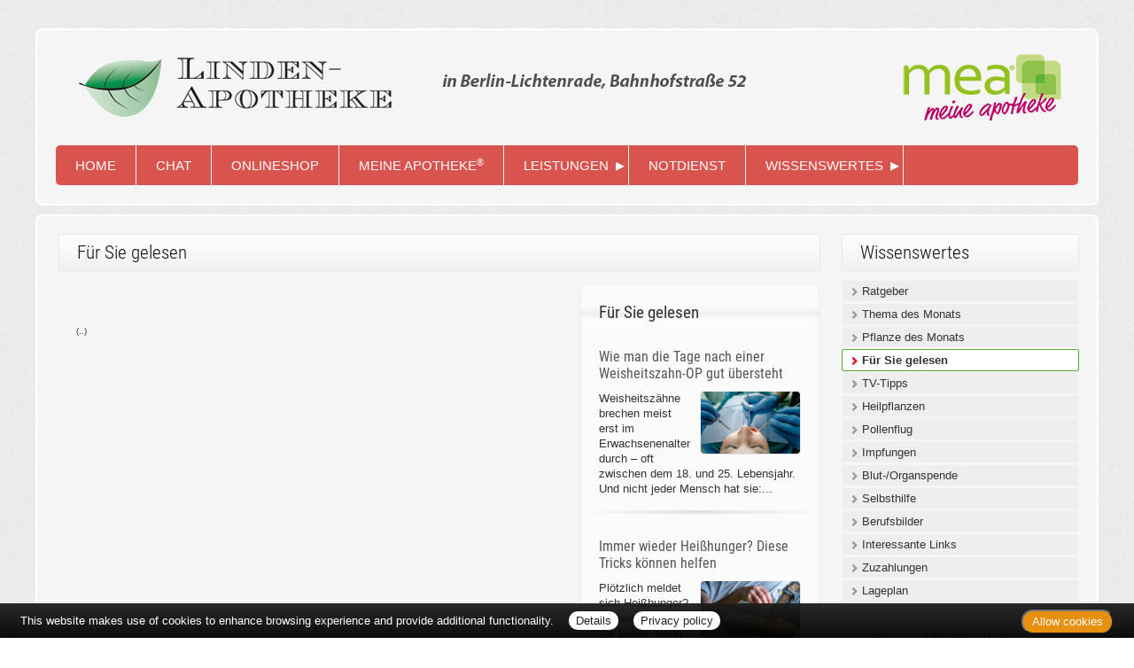

--- FILE ---
content_type: text/html; charset=UTF-8
request_url: https://www.linden-apotheke-lichtenrade.de/apotheke/gelesen/18701.htm
body_size: 4661
content:

<!DOCTYPE html>
<html lang="de">
<head>
<meta charset="UTF-8">
<meta name="viewport" content="width=device-width, initial-scale=1.0">
<title>Für Sie gelesen | Linden-Apotheke, Berlin-Lichtenrade</title><meta name="robots" content="index, follow" />
<meta name="description" content="Ihre Apotheke mit persönlicher Beratung, umfangreichem Service und hochwertigen Produkten für Gesundheit und Wohlbefinden. Wir freuen uns auf Ihren Besuch!" />
<meta name="author" content="meXXart GbR, Dessau" />
<meta name="page-topic" content="Apotheke, Gesundheit, Krankheit, Medikamente, Gesundheitsberatung" />
<meta name="page-type" content="Apothekenangebote und Informationen zur Gesunderhaltung" />
<meta name="format-detection" content="telephone=no">

<link rel="stylesheet" type="text/css" href="https://www.aposolutions.com/generell/plugins/bootstrap3/css/bootstrap.min.css" />

<link rel="stylesheet" type="text/css" href="https://www.aposolutions.com/generell/styles/common/vx4.css?11" />
<link rel="stylesheet" type="text/css" href="https://www.aposolutions.com/generell/styles/vx4_0004/style.css?3" />
<link rel="stylesheet" type="text/css" href="https://www.linden-apotheke-lichtenrade.de/generell/indi_styles.css" />
<link rel="stylesheet" type="text/css" href="https://www.aposolutions.com/generell/plugins/jquery/jquery-ui.css"/>
<link rel="stylesheet" type="text/css" href="https://www.aposolutions.com/generell/inc/modul/common/plugins/scrolltotop/css/ui.totop.css" />
<link rel="stylesheet" type="text/css" href="https://www.aposolutions.com/generell/inc/modul/common/plugins/swipebox/css/swipebox.min.css">
   
<link rel="stylesheet" type="text/css" href="https://www.aposolutions.com/generell/plugins/fontawesome/css/all.min.css" />
<link rel="shortcut icon" type="image/x-icon" href="/favicon.ico"  />
<link rel="shortcut icon" sizes="196x196" href="https://www.aposolutions.com/generell/pix/common/system/touch-icon.png">
<link rel="apple-touch-icon" sizes="180x180" href="https://www.aposolutions.com/generell/pix/common/system/apple-touch-icon.png">


<script type="text/javascript" src="https://www.aposolutions.com/generell/plugins/jquery/jquery-1.12.4.min.js"></script>
<script type="text/javascript" src="https://www.aposolutions.com/generell/plugins/jquery/jquery-ui.js" ></script>
<script type="text/javascript" src="https://www.aposolutions.com/generell/inc/modul/common/plugins/scrolltotop/js/jquery.ui.totop.min.js"></script>
<script type="text/javascript" src="https://www.aposolutions.com/generell/inc/modul/common/plugins/scrollto/jquery.scrollTo.min.js"></script>
<script type="text/javascript" src="https://www.aposolutions.com/generell/inc/modul/common/plugins/swipebox/js/jquery.swipebox.min.js"></script> 
<script type="text/javascript" src="https://www.aposolutions.com/generell/plugins/lazyload/jquery.lazy.min.js"></script>

<script type="text/javascript">
$(document).ready(function() {
    $().UItoTop({ easingType: 'easeOutQuart' });
});

	 $(function() {
        $('.lazy').lazy({
          effect: "fadeIn",
          effectTime: 1000,
          threshold: 0
        });
    });
	
(function($) {
	$('.swipebox').swipebox({useCSS : true,});
} )(jQuery);

</script>
<script language="JavaScript" src="https://www.aposolutions.com/generell/inc/modul/common/scripts.js" type="text/javascript"></script>
</head>
<body class="gelesen" >
<div class="overlay"></div>
<script type="text/javascript" src="https://widget.meineapotheke.de/mea-chat-widget.js" defer></script>
<chat-widget pharmacy-id="e4c73f79-99ad-4cac-984f-4ebacfa4e840" shop-url="https://www.meineapotheke.de/shop/linden-apotheke-berlin-lichtenrade-12305/" primary-color="#98bf0c"></chat-widget>

<header id="header">

<div id="pagetitle">
  <a href="/"  title="zur Startseite"><img src="/pix/logo.png" id="logo" /></a><a href="/apotheke/meine_apotheke.htm"><img class="test" alt="" src="https://www.aposolutions.com/generell/pix/common/system/mealogo.png" id="mealogo" /></a></div>

<script src="https://www.aposolutions.com/generell/inc/modul/common/plugins/flexy-menu/flexy-menu.js"></script>
<script type="text/javascript">
$(document).ready(function() {
   $(".flexy-menu").flexymenu({
   type: 'horizontal',
   indicator: true,
   speed: 500
   });
});
</script>

<nav id="nav">
<div id="nav-wrapper">
<ul class="flexy-menu light"><li class="firstMP"><a href='/apotheke/willkommen.htm'>Home</a></li>
<li><a class='menu-link' href='https://www.meadirekt.de/chat/Linden-Apotheke-Lichtenrade-Berlin_e4c73f79-99ad-4cac-984f-4ebacfa4e840' target='_blank'>Chat</a></li>
<li><a class='menu-link' href='https://www.meineapotheke.de/shop/linden-apotheke-berlin-lichtenrade-12305/' target='_blank'>Onlineshop</a></li>
<li><a href='/apotheke/meine_apotheke.htm'>meine apotheke<sup>®</sup></a></li>
<li><a href='#'>Leistungen</a>  <ul><li><a href='/apotheke/kundenkarte.htm'>Kundenkarte</a></li>
<li><a href='/apotheke/beratungsleistung.htm'>Beratungsleistung</a></li>
<li><a href='/apotheke/belsana_venenfachcenter.htm'>Venen-Fachberatung</a></li>
<li><a href='/apotheke/zeitschriften.htm'>Zeitschriften</a></li>
<li><a href='/apotheke/services.htm'>Weitere Services</a></li>
</ul>
</li>
<li><a href='/apotheke/notdienst.htm'>Notdienst</a></li>
<li><a href='#'>Wissenswertes</a>  <ul><li><a href='/apotheke/ratgeber/1.htm'>Ratgeber</a></li>
<li><a href='/apotheke/monatsthema.htm'>Thema des Monats</a></li>
<li><a href='/apotheke/monatspflanze.htm'>Pflanze des Monats</a></li>
<li><a href='/apotheke/gelesen.htm'>Für Sie gelesen</a></li>
<li><a href='/apotheke/tv_tipps.htm'>TV-Tipps</a></li>
<li><a href='/apotheke/heilpflanzen.htm'>Heilpflanzen</a></li>
<li><a href='/apotheke/pollenflug.htm'>Pollenflug</a></li>
<li><a href='/apotheke/impfungen.htm'>Impfungen</a></li>
<li><a href='/apotheke/blutspende.htm'>Blut-/Organspende</a></li>
<li><a href='/apotheke/selbsthilfegruppen.htm'>Selbsthilfe</a></li>
<li><a href='/apotheke/berufsbilder.htm'>Berufsbilder</a></li>
<li><a href='/apotheke/links.htm'>Interessante Links</a></li>
<li><a href='/apotheke/zuzahlungen.htm'>Zuzahlungen</a></li>
<li><a href='/apotheke/lageplan.htm'>Lageplan</a></li></ul>
</ul>
<br clear="all" />
</div></div>
</nav>
</header>





<div id="content">
   <div id="content-wrapper">
   <div class="container">
        
      
      <div class="row">
         <div class="col-md-9">
            <div class="row">
               <div class="col-xs-12">
                  <h1 class="pagename">Für Sie gelesen</h1>
               </div>
            </div>
            <div class="row">
				   <div class="col-md-8 "><h2></h2>
<div class="picFloated"><img data-src="https://www.aposolutions.com/generell/pix/common/dpa/.jpg" alt="" title="" class="lazy" style="max-width:400px; height:auto"></div><br><p id='quelle'><br>(..)</p><br></div><div class="col-md-4 "><div class="box1"><h2>Für Sie gelesen</h2>
<div id='fsg-teaser-box'><div class="fsg-teaser-item clearfix"><h3><a href="/apotheke/gelesen/19494.htm">Wie man die Tage nach einer Weisheitszahn-OP gut übersteht</a></h3><p><a href="/apotheke/gelesen/19494.htm"><img data-src="https://www.aposolutions.com/generell/pix/common/dpa/2dFM2pg8GR9BfGtJfE5JWksjVJ9NJuWH9ToXdsaWVM.jpg" alt="" title="Eine Frau bei einer Zahnbehandlung" style="max-width:50%" class="lazy pic" />Weisheitszähne brechen meist erst im Erwachsenenalter durch – oft zwischen dem 18. und 25. Lebensjahr. Und nicht jeder Mensch hat sie:...</a></p></div><hr class="soften4 cf" /><div class="fsg-teaser-item clearfix"><h3><a href="/apotheke/gelesen/19495.htm">Immer wieder Heißhunger? Diese Tricks können helfen</a></h3><p><a href="/apotheke/gelesen/19495.htm"><img data-src="https://www.aposolutions.com/generell/pix/common/dpa/OoLSuh9s9mVyizp4G0pOh4ibLuIZxgZecraBAz7Q.jpg" alt="" title="Mann isst auf einem Sofa Chips" style="max-width:50%" class="lazy pic" />Plötzlich meldet sich Heißhunger? Vielleicht ist es gar keiner. Denn viele Menschen verwechseln Hunger mit Durst, wie das Bundeszentrum...</a></p></div><hr class="soften4 cf" /><div class="fsg-teaser-item clearfix"><h3><a href="/apotheke/gelesen/19496.htm">Mit kleinen Übungen zu mehr Selbstliebe im Alltag</a></h3><p><a href="/apotheke/gelesen/19496.htm"><img data-src="https://www.aposolutions.com/generell/pix/common/dpa/KubTi3A2XPGSsKq4iwAZCgdLLTj0wvJSx1ky6EvuL0.jpg" alt="" title="Frau lehnt sich zufrieden zurück" style="max-width:50%" class="lazy pic" />Sie sind mit Ihren Vorsätzen für 2026 schon gescheitert und machen sich innerlich Vorwürfe? Sie kommen zu Beginn des Jahres nicht in...</a></p></div><hr class="soften4 cf" /><div class="fsg-teaser-item clearfix"><h3><a href="/apotheke/gelesen/19493.htm">Sonnenschutz im Winter: Das sind die wichtigsten Tipps</a></h3><p><a href="/apotheke/gelesen/19493.htm"><img data-src="https://www.aposolutions.com/generell/pix/common/dpa/nOmVlgMtiZgaaOKDQMqF6GpsC7l2KRyVcEGZVVmpA.jpg" alt="" title="Winterspaziergang im Skigebiet in Garmisch-Partenkirchen" style="max-width:50%" class="lazy pic" />Nach dem Spaziergang bei allerbestem Winterwetter ist die Nase rot - und das liegt nicht an der Kälte?  So mancher hat die Wintersonne...</a></p></div><hr class="soften4 cf" /></div>
</div></div>            </div>
         </div>
         <div class="col-md-3">
			   <div class="row">
   <div class="col-sm-12" id="sidebar">
   
<div id="submenu"><h2>Wissenswertes</h2><ul><li class=""><a href="/apotheke/ratgeber.htm"><span class="glyphicon glyphicon-chevron-right"></span> Ratgeber</a></li><li class=""><a href="/apotheke/monatsthema.htm"><span class="glyphicon glyphicon-chevron-right"></span> Thema des Monats</a></li><li class=""><a href="/apotheke/monatspflanze.htm"><span class="glyphicon glyphicon-chevron-right"></span> Pflanze des Monats</a></li><li class="activeLinkSubmenu"><a href="/apotheke/gelesen.htm"><span class="glyphicon glyphicon-chevron-right"></span> Für Sie gelesen</a></li><li class=""><a href="/apotheke/tv_tipps.htm"><span class="glyphicon glyphicon-chevron-right"></span> TV-Tipps</a></li><li class=""><a href="/apotheke/heilpflanzen.htm"><span class="glyphicon glyphicon-chevron-right"></span> Heilpflanzen</a></li><li class=""><a href="/apotheke/pollenflug.htm"><span class="glyphicon glyphicon-chevron-right"></span> Pollenflug</a></li><li class=""><a href="/apotheke/impfungen.htm"><span class="glyphicon glyphicon-chevron-right"></span> Impfungen</a></li><li class=""><a href="/apotheke/blutspende.htm"><span class="glyphicon glyphicon-chevron-right"></span> Blut-/Organspende</a></li><li class=""><a href="/apotheke/selbsthilfegruppen.htm"><span class="glyphicon glyphicon-chevron-right"></span> Selbsthilfe</a></li><li class=""><a href="/apotheke/berufsbilder.htm"><span class="glyphicon glyphicon-chevron-right"></span> Berufsbilder</a></li><li class=""><a href="/apotheke/links.htm"><span class="glyphicon glyphicon-chevron-right"></span> Interessante Links</a></li><li class=""><a href="/apotheke/zuzahlungen.htm"><span class="glyphicon glyphicon-chevron-right"></span> Zuzahlungen</a></li><li class=""><a href="/apotheke/lageplan.htm"><span class="glyphicon glyphicon-chevron-right"></span> Lageplan</a></li></ul><div class="col-md-12 "><h2>Wir sind für Sie da!</h2><img data-src='/pix/Apotheker-Lars-Hombach.jpg' class='bigPicHover lazy pic' alt='Apotheker Lars Hombach' title='Apotheker Lars Hombach' width="500" height="500" /><p>Bei uns erwarten Sie kompetente Beratung und ein freundliches Team!</p><p>Wir bieten Ihnen viel mehr als nur Arzneimittel! Schauen Sie sich auf unserer Homepage um und in Ihre Linden-Apotheke in der Bahnhofstraße herein.</p><p>Wir freuen uns auf Sie!</p><p>Apotheker Lars Hombach</div><h2>Venen-Fachberatung im...</h2> <a href='/apotheke/belsana_venenfachcenter.htm'><img data-src='/pix/Logo_VFC_BELSANA.jpg' class='bigPicHover lazy pic' alt='' title='' width="900" height="540" /></a>

            <div class="tdm-teaser">
      <h2>Thema des Monats</h2>
      <a class="textStyleLink" href="/apotheke/monatsthema.htm">
      <h3>7 einfache Gewohnheiten für eine gesündere Ernährung</h3>
      <p><img data-src="https://www.aposolutions.com/generell/pix/common/all/tpl_dpa_31122025.jpg" alt="Symbolbild Ernährung mit Darstellung einer Frau in der Küche" title="Ernährungssymbolbild" class="lazy pic" /> <p>Dauerhaft gesünder essen: Das klappt nur mit Diäten oder komplizierten Ernährungsplänen? Nein! Experten teilen ihre besten Tipps - von Tellertrick bis zum cleveren Tauschen in Kantine oder Restaurant...</p></p></a>
      </div>

   </div>
</div>         </div>
      </div>
           </div>
   </div>
</div>

<footer id="footer">
    <div id="footer-wrapper"><div class="container">
<div class="col-sm-10" id="footermenu-wrapper">
<ul id="footermenu">  <li class='firstMP'><a href='/apotheke/willkommen.htm' class='hmpi'>Home</a></li>
  <li><a href='https://www.meadirekt.de/chat/Linden-Apotheke-Lichtenrade-Berlin_e4c73f79-99ad-4cac-984f-4ebacfa4e840' target='_blank' class='hmpi'>Chat</a></li>
  <li><a href='https://www.meineapotheke.de/shop/linden-apotheke-berlin-lichtenrade-12305/' target='_blank' class='hmpi'>Onlineshop</a></li>
  <li><a href='/apotheke/meine_apotheke.htm' class='hmpi'>meine apotheke<sup>®</sup></a></li>
  <li><a href='kundenkarte.htm' class='hmpi'>Leistungen</a>  <ul>  <li class='firstMP'><a href='/apotheke/kundenkarte.htm' class='umpi'>Kundenkarte</a></li>
  <li><a href='/apotheke/beratungsleistung.htm' class='umpi'>Beratungsleistung</a></li>
  <li><a href='/apotheke/belsana_venenfachcenter.htm' class='umpi'>Venen-Fachberatung</a></li>
  <li><a href='/apotheke/zeitschriften.htm' class='umpi'>Zeitschriften</a></li>
  <li><a href='/apotheke/services.htm' class='umpi'>Weitere Services</a></li>
</ul>
</li>
  <li><a href='/apotheke/notdienst.htm' class='hmpi'>Notdienst</a></li>
  <li><a href='ratgeber.htm' class='hmpi'>Wissenswertes</a>  <ul>  <li class='firstMP'><a href='/apotheke/ratgeber/1.htm' class='umpi'>Ratgeber</a></li>
  <li><a href='/apotheke/monatsthema.htm' class='umpi'>Thema des Monats</a></li>
  <li><a href='/apotheke/monatspflanze.htm' class='umpi'>Pflanze des Monats</a></li>
  <li><a href='/apotheke/gelesen.htm' class='umpa'>Für Sie gelesen</a></li>
  <li><a href='/apotheke/tv_tipps.htm' class='umpi'>TV-Tipps</a></li>
  <li><a href='/apotheke/heilpflanzen.htm' class='umpi'>Heilpflanzen</a></li>
  <li><a href='/apotheke/pollenflug.htm' class='umpi'>Pollenflug</a></li>
  <li><a href='/apotheke/impfungen.htm' class='umpi'>Impfungen</a></li>
  <li><a href='/apotheke/blutspende.htm' class='umpi'>Blut-/Organspende</a></li>
  <li><a href='/apotheke/selbsthilfegruppen.htm' class='umpi'>Selbsthilfe</a></li>
  <li><a href='/apotheke/berufsbilder.htm' class='umpi'>Berufsbilder</a></li>
  <li><a href='/apotheke/links.htm' class='umpi'>Interessante Links</a></li>
  <li><a href='/apotheke/zuzahlungen.htm' class='umpi'>Zuzahlungen</a></li>
  <li><a href='/apotheke/lageplan.htm' class='umpi'>Lageplan</a></li></ul>
</ul>
</div>
<div class="col-sm-2" id="servicemenu-wrapper">
<ul id="servicemenu">
<li><a href='/apotheke/kontakt.htm'>Kontakt</a></li><li><a href='/apotheke/sitemap.htm'>Sitemap</a></li><li><a href='/apotheke/datenschutz.htm'>Datenschutz</a></li><li><a href='/apotheke/datenschutz.htm#verbraucherrechte'>Verbraucherrechte</a></li><li><a href='/apotheke/barrierefreiheit.htm'>Barrierefreiheit</a></li><li><a href='/apotheke/impressum.htm'>Impressum</a></li></ul>
   
<br clear="all" />
</div><br clear="all" />
<div class="row">
   <div class="col-sm-12">
      <span class="textHighlighter1">Bei Arzneimitteln: Zu Risiken und Nebenwirkungen lesen Sie die Packungsbeilage und fragen Sie Ihre Ärztin, Ihren Arzt oder in Ihrer Apotheke. Bei Tierarzneimitteln: Zu Risiken und Nebenwirkungen lesen Sie die Packungsbeilage und fragen Sie Ihre Tierärztin, Ihren Tierarzt oder in Ihrer Apotheke. Nur solange Vorrat reicht. Irrtum vorbehalten. Alle Preise inkl. MwSt. * Sparpotential gegenüber der unverbindlichen Preisempfehlung des Herstellers (UVP) oder der unverbindlichen Herstellermeldung des Apothekenverkaufspreises (UAVP) an die Informationsstelle für Arzneispezialitäten (IFA GmbH) / nur bei rezeptfreien Produkten außer Büchern. UVP = Unverbindliche Preisempfehlung des Herstellers (UVP). AVP = Apothekenverkaufspreis (AVP). Der AVP ist keine unverbindliche Preisempfehlung der Hersteller. Der AVP ist ein von den Apotheken selbst in Ansatz gebrachter Preis für rezeptfreie Arzneimittel, der in der Höhe dem für Apotheken verbindlichen Arzneimittel Abgabepreis entspricht, zu dem eine Apotheke in bestimmten Fällen das Produkt mit der gesetzlichen Krankenversicherung abrechnet. Im Gegensatz zum AVP ist die gebräuchliche UVP eine Empfehlung der Hersteller.</span>
   </div>
</div>
<br>
</div></div>
</footer>
  
<script type="text/javascript" src="https://www.aposolutions.com/generell/inc/modul/common/plugins/cookiebar/cookiebar.js?always=1&showPolicyLink=1&privacyPage=%2Fapotheke%2Fdatenschutz.htm"></script>
      </body>
</html>



--- FILE ---
content_type: text/css
request_url: https://www.aposolutions.com/generell/styles/vx4_0004/style.css?3
body_size: 6112
content:

@import url(https://www.aposolutions.com/generell/inc/modul/common/plugins/flexy-menu/flexy-menu-gradient.css);

/* roboto-condensed-300 - latin */
@font-face {
  font-family: 'Roboto Condensed';
  font-style: normal;
  font-weight: 300;
  src: local(''),
       url('https://www.aposolutions.com/generell/styles/fonts/roboto-condensed/roboto-condensed-v25-latin-300.woff2') format('woff2'), /* Chrome 26+, Opera 23+, Firefox 39+ */
       url('https://www.aposolutions.com/generell/styles/fonts/roboto-condensed/roboto-condensed-v25-latin-300.woff') format('woff'); /* Chrome 6+, Firefox 3.6+, IE 9+, Safari 5.1+ */
}

/* roboto-condensed-300italic - latin */
@font-face {
  font-family: 'Roboto Condensed';
  font-style: italic;
  font-weight: 300;
  src: local(''),
       url('https://www.aposolutions.com/generell/styles/fonts/roboto-condensed/roboto-condensed-v25-latin-300italic.woff2') format('woff2'), /* Chrome 26+, Opera 23+, Firefox 39+ */
       url('https://www.aposolutions.com/generell/styles/fonts/roboto-condensed/roboto-condensed-v25-latin-300italic.woff') format('woff'); /* Chrome 6+, Firefox 3.6+, IE 9+, Safari 5.1+ */
}

/* roboto-condensed-regular - latin */
@font-face {
  font-family: 'Roboto Condensed';
  font-style: normal;
  font-weight: 400;
  src: local(''),
       url('https://www.aposolutions.com/generell/styles/fonts/roboto-condensed/roboto-condensed-v25-latin-regular.woff2') format('woff2'), /* Chrome 26+, Opera 23+, Firefox 39+ */
       url('https://www.aposolutions.com/generell/styles/fonts/roboto-condensed/roboto-condensed-v25-latin-regular.woff') format('woff'); /* Chrome 6+, Firefox 3.6+, IE 9+, Safari 5.1+ */
}

/* roboto-condensed-italic - latin */
@font-face {
  font-family: 'Roboto Condensed';
  font-style: italic;
  font-weight: 400;
  src: local(''),
       url('https://www.aposolutions.com/generell/styles/fonts/roboto-condensed/roboto-condensed-v25-latin-italic.woff2') format('woff2'), /* Chrome 26+, Opera 23+, Firefox 39+ */
       url('https://www.aposolutions.com/generell/styles/fonts/roboto-condensed/roboto-condensed-v25-latin-italic.woff') format('woff'); /* Chrome 6+, Firefox 3.6+, IE 9+, Safari 5.1+ */
}

/* roboto-condensed-700 - latin */
@font-face {
  font-family: 'Roboto Condensed';
  font-style: normal;
  font-weight: 700;
  src: local(''),
       url('https://www.aposolutions.com/generell/styles/fonts/roboto-condensed/roboto-condensed-v25-latin-700.woff2') format('woff2'), /* Chrome 26+, Opera 23+, Firefox 39+ */
       url('https://www.aposolutions.com/generell/styles/fonts/roboto-condensed/roboto-condensed-v25-latin-700.woff') format('woff'); /* Chrome 6+, Firefox 3.6+, IE 9+, Safari 5.1+ */
}

/* roboto-condensed-700italic - latin */
@font-face {
  font-family: 'Roboto Condensed';
  font-style: italic;
  font-weight: 700;
  src: local(''),
       url('https://www.aposolutions.com/generell/styles/fonts/roboto-condensed/roboto-condensed-v25-latin-700italic.woff2') format('woff2'), /* Chrome 26+, Opera 23+, Firefox 39+ */
       url('https://www.aposolutions.com/generell/styles/fonts/roboto-condensed/roboto-condensed-v25-latin-700italic.woff') format('woff'); /* Chrome 6+, Firefox 3.6+, IE 9+, Safari 5.1+ */
}

.col-xs-1, .col-sm-1, .col-md-1, .col-lg-1, .col-xs-2, .col-sm-2, .col-md-2, .col-lg-2, .col-xs-3, .col-sm-3, .col-md-3, .col-lg-3, .col-xs-4, .col-sm-4, .col-md-4, .col-lg-4, .col-xs-5, .col-sm-5, .col-md-5, .col-lg-5, .col-xs-6, .col-sm-6, .col-md-6, .col-lg-6, .col-xs-7, .col-sm-7, .col-md-7, .col-lg-7, .col-xs-8, .col-sm-8, .col-md-8, .col-lg-8, .col-xs-9, .col-sm-9, .col-md-9, .col-lg-9, .col-xs-10, .col-sm-10, .col-md-10, .col-lg-10, .col-xs-11, .col-sm-11, .col-md-11, .col-lg-11, .col-xs-12, .col-sm-12, .col-md-12, .col-lg-12 {
   padding-right: 12px;
   padding-left: 12px;
}



.light, 
.light > li.showhide{ 
	background: #f46902!important;
	background: -moz-linear-gradient(top, #f46902 0%, #dc5d00 100%)!important;
	background: -webkit-gradient(linear, left top, left bottom, color-stop(0%,#f46902), color-stop(100%,#dc5d00))!important;
	background: -webkit-linear-gradient(top, #f46902 0%,#dc5d00 100%)!important;
	background: -o-linear-gradient(top, #f46902 0%,#dc5d00 100%)!important;
	background: -ms-linear-gradient(top, #f46902 0%,#dc5d00 100%)!important;
	background: linear-gradient(to bottom, #f46902 0%,#dc5d00 100%)!important;
	filter: progid:DXImageTransform.Microsoft.gradient( startColorstr='#f46902', endColorstr='#dc5d00',GradientType=0 )!important; 
	color: #fff!important;
}
.flexy-menu  {
	border-radius:5px;
}
.flexy-menu li  {
	line-height:5px !important;
	border-right:1px solid #f5f5f5;
}

.flexy-menu li ul li  {
	line-height:20px !important;
	border-right:0;
}
.flexy-menu ul {
    top:45px!important;
}

/* SUBMENU ------------------------------------------------------------------------------------------ */
/* ************************************************************************************************** */

#submenu h2  {
	margin-bottom:10px !important;
}

#submenu .glyphicon  {
	color:#999;
	font-size:10px;
}

#submenu ul  {
	padding:0;
	margin:0 0 1.5rem 0;
}

#submenu ul li  {
	display:block;
	list-style:none;
	background:#eee;
	border-radius:2px;
	padding:4px 8px;
	margin-bottom:1px;
	border:1px solid #f5f5f5;
	line-height:normal;
}

#submenu ul li a  {
	color:#333 !important;
	display:inline-block;
	width:100%;
}
#submenu ul li:hover  {
	background:#fff;
	cursor:pointer;
}

ul.flexy-menu li ul li ul  {
	top: 0px !important;
   margin-left: 1px;
}


.activeLinkSubmenu .glyphicon  {
	color:#e10020 !important;
}
li.activeLinkSubmenu  {
	font-weight:bold;
	border:1px solid #59ac28 !important;
	background:#fff !important;
}


/* SIDEBAR ------------------------------------------------------------------------------------------ */
/* ************************************************************************************************** */

#sidebar  {
	padding-top:20px;
}

@media only screen and (min-width: 992px) {
#sidebar  {
	padding-left:18px;
}
}

#sidebar img  {
	margin-bottom:20px;
}

#sidebar #appBanner img  {
	margin-bottom:0;
}

/*
#sidebar p, #sidebar h3  {
	padding-left:0;
	padding-right:0;
}
*/
h2:first-child  {
	margin-top:0;
}




*  {
	box-sizing:border-box;
	-moz-box-sizing:border-box;
	-webkit-box-sizing:border-box;
}

html, body  {
	font-size:100%;
}

.breaker  {
	display:none;
}

#content  {
	font-size:.8rem;
	line-height:140%;
	padding-top:10px;
	padding-bottom:10px;
}


/* BMI ---------------------------------------------------------------------------------------------- */
/* ************************************************************************************************** */

#groesse, #gewicht  {
	width:80px;
}



.right  {
	float:right !important;
}

.nofloat  {
	float:none;
}

.noBorder  {
	border:0!important;
}
  
.glyphicon-space  {
	padding-right:.3em;
}

#accordion div  {
	background:#f9f9f9 !important;
	font-size:.8rem;
	font-family:Arial, Helvetica, sans-serif;
	padding:.5em .8em;
}

  
#header  {
	max-width:1200px;
	margin:2rem auto 0 auto;
	border:2px solid #fff;
	border-radius:8px;
	background:#f5f5f5;
}

#nav  {

}

#logo  {
	margin-left:1rem;
	margin-top:.7rem;
}

#mealogo  {
	position:relative;
	top:5px;
	left:190px;
}
#pagetitle  {
	font-size:2rem;
	font-weight:bold;
	font-family: 'Roboto Condensed', Arial, sans-serif;
	color:#666;
	max-width:100%;
	margin:0 auto .35em auto;
}
#title-wrapper  {
	position:relative;
	top:10px;
	left:50px;
}
#nav-wrapper  {
	margin:0 1.3rem 1.3rem 1.3rem;
}

/* FILIAL-SWITCHER ---------------------------------------------------------------------------------- */
/* ************************************************************************************************** */

#filialSwitcher  {
	text-align:center;
	font-size:1rem;
	font-family: 'Roboto Condensed', Arial, sans-serif;
	margin-top:-.8rem;
	margin-bottom:-1.4rem;
}

#switchWrapper  {
	text-align:center;
	cursor:pointer;
	padding:3px 10px;
	margin:0 auto;
   border:1px solid #ddd;
	background:#f5f5f5;
	border-bottom-right-radius:10px;
   border-bottom-left-radius:10px;
	box-shadow:0 0 2px 2px #f5f5f5;
	display:inline-block;
}
#switchToggle  {
	height:1.4rem;
}

#filialenSwitchList  {
	display:none;
}
#filialSwitcher ul  {
	display:none;
	position:relative;
	top:0;
	margin:0 auto;
	list-style:none;
	font-size:.8rem;
}
#filialSwitcher ul li  {
	margin:4px 0;
}

/* ************************************************************************************************** */

#content-wrapper  {
	padding-left:15px;
	padding-right:15px;
	padding-bottom:1rem;
}


#content-wrapper, #footer-wrapper  {
	background:#f5f5f5;
	max-width:1200px;
	margin:0 auto;
	border:2px solid #fff;
	border-radius:8px;
}

#footer  {
   margin-bottom:2rem;
}

html, body  {
	background:url(https://www.aposolutions.com/generell/pix/vx4_0004/bg_body.jpg);
}



h1, #sidebar h2  {
    font-family: 'Roboto Condensed', Arial, sans-serif;
	font-weight:300;
	font-size:1.3rem;
	color:#111;
	padding:9px 20px;
	margin-bottom:15px;
	border-radius:3px;
	border:1px solid #e7e7e7;
	
	background: rgb(255,255,255); /* Old browsers */
	background: -moz-linear-gradient(top,  rgba(255,255,255,1) 0%, rgba(241,241,241,1) 100%); /* FF3.6+ */
	background: -webkit-gradient(linear, left top, left bottom, color-stop(0%,rgba(255,255,255,1)), color-stop(100%,rgba(241,241,241,1))); /* Chrome,Safari4+ */
	background: -webkit-linear-gradient(top,  rgba(255,255,255,1) 0%,rgba(241,241,241,1) 100%); /* Chrome10+,Safari5.1+ */
	background: -o-linear-gradient(top,  rgba(255,255,255,1) 0%,rgba(241,241,241,1) 100%); /* Opera 11.10+ */
	background: -ms-linear-gradient(top,  rgba(255,255,255,1) 0%,rgba(241,241,241,1) 100%); /* IE10+ */
	background: linear-gradient(to bottom,  rgba(255,255,255,1) 0%,rgba(241,241,241,1) 100%); /* W3C */
	filter: progid:DXImageTransform.Microsoft.gradient( startColorstr='#ffffff', endColorstr='#f1f1f1',GradientType=0 ); /* IE6-9 */

	}

h2  {
    font-family: 'Roboto Condensed', Arial, sans-serif;
	font-weight:normal;
	font-size:1.2rem;
	color:#333;
	padding-left:20px;
}

.box1 h2  {
	margin-top:20px !important;
}

h3, big  {
	color:#555;
	font-family: 'Roboto Condensed', Arial, sans-serif;
	font-weight:400;
	font-size:1rem;
	padding-left:20px;
}
.headline-wrapper h3  {
	margin:0;
}

h3 a  {
	color:#555 !important;
}
big  {
	padding-left:0;
}

.alert h4  {
	 margin:10px 20px;
	 font-family: 'Roboto Condensed', Arial, sans-serif;
}
 
#openingButton  {
	margin-bottom:10px;
	margin-left:20px;
}

.obligation  {
	font-size:.9375;
	color:#d64904;
	padding-left:1px;
}
.small  {
	font-size:11px !important;
}

.textHighlighter1  {
	font-size:.6875rem;
	display:block;
	background:#eee;
	border-radius:4px;
	margin-top:20px;
	padding:20px;
}

.sonderfarbe {
    color: #5583D7;
}


/* Zeitschriften KL --------------------------------------------------------------------------------- */
/* ************************************************************************************************** */

.zklBox  {
	margin-bottom:1rem;
	text-align:center;
}
.zklBox img  {
	max-width:90%;
}

.zklBox a  {
	background:none !important;
	padding:0 !important;
	margin:0 !important;
	font-size:85%;
}



.insetBox  {
	padding-left:20px;
	padding-right:20px;
}

.bsBox  {
	padding:3px;
}

hr.soften {
  height: 1px;
  background-image: -webkit-linear-gradient(left, rgba(0,0,0,0), rgba(0,0,0,.1), rgba(0,0,0,0));
  background-image:    -moz-linear-gradient(left, rgba(0,0,0,0), rgba(0,0,0,.1), rgba(0,0,0,0));
  background-image:     -ms-linear-gradient(left, rgba(0,0,0,0), rgba(0,0,0,.1), rgba(0,0,0,0));
  background-image:      -o-linear-gradient(left, rgba(0,0,0,0), rgba(0,0,0,.1), rgba(0,0,0,0));
  border: 0;
}

hr.soften4 {
  height: 4px;
  background-image: -webkit-linear-gradient(left, rgba(0,0,0,0), rgba(0,0,0,.1), rgba(0,0,0,0));
  background-image:    -moz-linear-gradient(left, rgba(0,0,0,0), rgba(0,0,0,.1), rgba(0,0,0,0));
  background-image:     -ms-linear-gradient(left, rgba(0,0,0,0), rgba(0,0,0,.1), rgba(0,0,0,0));
  background-image:      -o-linear-gradient(left, rgba(0,0,0,0), rgba(0,0,0,.1), rgba(0,0,0,0));
  border: 0;
}
.hr-wrapper  {
	padding:.6em 0 1em 0;
}

.accordion-heading  {
	background-color:#f6fafd;
}

legend  {
	font-family: 'Roboto Condensed', Arial, Helvetica, sans-serif;
}

label  {
	font-size:.75rem;
}

.input-micro  {
	width:30px !important;
}

form#angebote  {
	padding-left:0 !important;
}

.box-produkt-einzel  {
	background:#fff;
	/*-moz-box-shadow:    4px 4px 5px 5px #eee;
    -webkit-box-shadow: 4px 4px 5px 5px #eee;*/
    box-shadow:         1px 1px 4px 4px #f3f3f3;
	border-radius:4px;
	padding:0 1.5em 2em 1.5em;
	margin:1% 1.1% 1.5% 1.1%;
	float:left;
	position:relative;
}

.box-produkt-liste  {
	background:#fff;
	/*-moz-box-shadow:    4px 4px 5px 5px #eee;
    -webkit-box-shadow: 4px 4px 5px 5px #eee;*/
    box-shadow:         1px 1px 4px 4px #f3f3f3;
	border-radius:4px;
	padding:0 15px 20px 20px;
	margin-bottom:20px;
	position:relative;
}

.pic-angebote-wrapper  {
	text-align:center;
}

.box-produkt-liste .preis, .box-produkt-einzel .preis  {
	font-size:1rem;
	font-weight:bold;
	color:#555;
	margin-right:6px;
}

.box-produkt-liste .headline-wrapper, .box-produkt-einzel .headline-wrapper  {
	padding-top:1rem;
	height:3rem;
}

.mengen-eingabe  {
	margin-top:3px;
}


#lieferBox, #kassenInfos  {
	display:none;
}

.discount  {
	background: url(https://www.aposolutions.com/generell/pix/vx4_0004/discount.png) no-repeat;
	display:block;
	width:58px;
	height:60px;
	padding-top:13px;
	position:absolute;
	top:2em;
	right:2em;
	z-index:1000;
	font-size:.7rem;
	line-height:100%;
	color:#fff;
	text-align:center;
}
.discount-preis  {
	font-size:1.1rem;
	font-weight:bold;
	line-height:normal;
}


.glamour, .box1 h2, .boxkontakt h2  {
	
background: #ffffff; /* Old browsers */
background: -moz-linear-gradient(top,  #ffffff 0%, #f3f3f3 50%, #ededed 51%, #ffffff 100%); /* FF3.6+ */
background: -webkit-gradient(linear, left top, left bottom, color-stop(0%,#ffffff), color-stop(50%,#f3f3f3), color-stop(51%,#ededed), color-stop(100%,#ffffff)); /* Chrome,Safari4+ */
background: -webkit-linear-gradient(top,  #ffffff 0%,#f3f3f3 50%,#ededed 51%,#ffffff 100%); /* Chrome10+,Safari5.1+ */
background: -o-linear-gradient(top,  #ffffff 0%,#f3f3f3 50%,#ededed 51%,#ffffff 100%); /* Opera 11.10+ */
background: -ms-linear-gradient(top,  #ffffff 0%,#f3f3f3 50%,#ededed 51%,#ffffff 100%); /* IE10+ */
background: linear-gradient(to bottom,  #ffffff 0%,#f3f3f3 50%,#ededed 51%,#ffffff 100%); /* W3C */
filter: progid:DXImageTransform.Microsoft.gradient( startColorstr='#ffffff', endColorstr='#ffffff',GradientType=0 ); /* IE6-9 */


}

.box1  {
    background-color: #FBFBFB;
    border-color: #F5F5F5 #ECECEC #DFDFDF;
    border-radius: 5px 5px 5px 5px;
    border-style: solid;
    border-width: 1px;
    /* box-shadow: 0 1px 3px #CCCCCC; */
	margin-bottom:20px;
	padding-bottom:8px;
}

.box1 h2  {
	color:#333;
	border:0;
}

.teammember  {
    background-color: #FBFBFB;
    border-color: #F5F5F5 #ECECEC #DFDFDF;
    border-radius: 8px;
    border-style: solid;
    border-width: 0px;
    box-shadow: 0 1px 3px #CCCCCC;
	margin-bottom:20px;
	padding:.3em 0;
}

.teammember img  {
	background:#1ab1a1;
	padding:10px 0;
	border-top:1px solid #fff;
	border-bottom:2px solid #fff;
}

.teammember big  {
	font-size:1.125rem;
}

.boxkontakt  {
    background:#fbfbfb url(../../pix/common/all/tpl_x_kontakt.png) no-repeat 0 40px;
}

.boxPaper  {
    background:url(https://www.aposolutions.com/generell/pix/vx4_0004/paper.png) no-repeat;
	margin-bottom:20px;
	margin-top:1em;
	margin-left:-5px;
	padding-left:1em;
	padding-top:1em;
	padding-bottom:8px;
	min-height:200px;
}

.boxkontakt h2  {
	margin-bottom:87px;
}

.box-produkt-einzel h3, .box-produkt-liste h3  {
	padding-left:0!important;
}

.box-produkt p  {
	padding:0;
}

.produkt-desc  {
	padding-left:3px;
}

ul  {
	margin-left:1.5em;
}


p, ul, dl, form  {
	padding-left:20px;
	padding-right:20px;
}
#sidebar form  {
	padding-left:0;
	padding-right:0;
}

table  {
	margin:0 20px 10px 20px;
}

.opening-table-full  {
	width:90%;
}

#sidebar table  {
	/* margin-left:20px; */
}


hr  {
    -moz-box-sizing: border-box;
    -moz-float-edge: margin-box;
    border: 1px inset;
    color: gray;
    display: block;
    height: 2px;
    margin: 0.5em auto;
}

#productMedInfo, #KKInfo, #lieferBox, #sendUpdBasket, #kassenInfos  {
    display:none;
	}
	
/* LINKS -------------------------------------------------------------------------------------------- */
/* ************************************************************************************************** */

a  {
   color:#dc5d00;
   text-decoration:none !important;
	}
	
a:hover  {
	color:#e10020;
}

a:focus  {
    outline:none !important;
}

a.textStyleLink, a:hover.textStyleLink  {
	color:#333 !important;
	text-decoration:none !important;
}


a.extern  {
    background:url(https://www.aposolutions.com/generell/pix/common/system/extern.png) no-repeat center left;
	padding:5px 0 5px 17px;
	margin-left:3px;
}

a:not(.noIcon)[href$='.pdf']  {
    background:url(https://www.aposolutions.com/generell/pix/common/system/pdf.jpg) no-repeat center left !important;
	padding:5px 0 5px 19px;
	margin-left:0px;
}


a.telefonlink, a.telefonlink:hover  {
   color: #333;
   cursor:text;
}


/* FOOTERMENU --------------------------------------------------------------------------------------- */
/* ************************************************************************************************** */		


#lay-foot a  {
	color:#333;
}	
	
#footermenu  {
	list-style:none;
	display:inline;
	font-weight:300;
	font-family: 'Roboto Condensed', Arial, sans-serif;
}
ul#footermenu li {
	float:left;
	padding:0 .9em;
	font-size:.9rem;
	line-height:3em;
}
ul#footermenu li a  {
	display:block;
	color:#333;
}


ul#footermenu li ul  {
    margin:2px 0 20px 1px; 
	padding:0;

}
ul#footermenu li ul li  {
	list-style:none;
	font-size:.7rem;
	line-height:normal;
	float:none;
	padding:.1em 0;
	border-top:1px dotted #999;
}
ul#footermenu li ul li.firstMP  {
	border-top:0;
}
ul#footermenu li ul li a  {
	margin-bottom:0;
	display:block;
	border:0;
	color:#666;
}
ul#footermenu li ul li a:hover  {
	color:#000;
}

/* dritte Ebene */

ul#footermenu li ul li ul  {
    margin:2px 0 0 12px; 
	padding:0;
}
ul#footermenu li ul li ul li  {
	border-top:1px dotted #999;
}



#servicemenu  {
	list-style:none;
	margin:0;
	font-weight:300;
	font-family: 'Roboto Condensed', Arial, sans-serif;
}
#servicemenu li  {
	padding:0 .9em;
	font-size:.9rem;
	line-height:3em;
}
#servicemenu li a  {
	color:#333;
}

/* BILDER ------------------------------------------------------------------------------------------- */
/* ************************************************************************************************** */

img  {
	max-width:100%;
	height:auto;
}

.pic, p img  {
    border-color: #F5F5F5 #ECECEC #DFDFDF;
    border-radius: 5px 5px 5px 5px;
    border-style: solid;
    border-width: 1px;
	margin-bottom:20px;
	margin-bottom:1em;
	max-width:100%;
	height:auto;
}

.picFloated  {
	float:right;
	margin:0 20px 1em 1em;
}
.picFull  {
	margin:0 0 1em 0;
}

.pic-angebote  {
	max-width:70%;
	margin-bottom:3px;
}



#fsg-teaser-box h3  {
	white-space:normal;
	line-height:normal;
}

/* ************************************************************************************************** */


#lay-foot {
    background: #f8f8f8;
	font-family: 'Roboto Condensed', Arial, Helvetica, sans-serif;
}



/* LAYERSLIDER ---------------- */
/* ---------------------------- */

.ls-slide img  {
	width:100%;
	height:auto;
	margin-top:1rem;
}

.ls-slide p, .slick-slider p  {
	font-size:.8rem;
	line-height:140%;
}

.ls-slide a, .slick-slider a  {
	color:#333;
}


.slider-partleft  {
	width:55%;
	float:left;
}

.slider-partright  {
	width:42%;
	float:left;
}

#layerslider  {
	height:300px;
}

#layerslider h3, .slick-slider h3  {
	margin:0 0 .4rem 0;
}





#sendUpdBasket  {
	display:none;
	padding:3px 6px;
}
#buttonDelItem  {
	margin-left:8px;
}

#basketTable  {
	margin-left:0;
	width:100%;
}
td.product  {
	width:70%;
	padding-left:15px;
	background:#fff;
	font-size:.75rem;
}
td.options  {
	width:30%;
	text-align:right;
	padding-right:15px;
	background:#fff;
}
td.options input  {
	margin-bottom:0;
}

#basketTableWrapper  {
	border:1px solid #eee;
	border-radius:4px;
	background:#fff;
	padding-top:10px;
	margin-bottom:10px;
}




/* SCHAUFENSTER-ANGEBOTSVORSCHAU ***************************** */	
/* ----------------------------------------------------------- */
	
/* Allgemein -------------------- */

.sfAngBox  {
	margin-bottom:1em;
	font-size:.6875rem; 
	line-height:normal;
	text-align:center;
	width:100%;
	display:block;
	float:left;
	}

.part2-2  {  /* letztes Element bei Zweispaltern */
	float:right;
    }

.part2-3  {  /* mittleres Element bei Dreispaltern */
	margin-left:2%;
	margin-right:2%;
	width:31% !important; /* for fucking IE */
    }

/* Breite je nach Anzahl Spalten - */

.sp2  {
	width:48%;
	
    }
.sp3  {
	width:32%;
    }	

/* Link in der Box --------------- */

.sfAngBox  a  {
    border:1px solid #eee;
	border-radius:5px;
	box-shadow:1px 1px 4px 4px #f3f3f3;
	padding:7px 4px;
	color:#333; 
	font-weight:normal !important;
	text-decoration:none;
	display:block;
	background:#fff;
	}
.sfAngBox  a:hover  {
    border:1px solid #ccc;
	text-decoration:none;
	}
	
.sp2  a, .sp3  a  {  /* Linkhöhe bei Mehrspaltern auf Wert festlegen */
	height:130px;
    }

/* Bild in der Box --------------- */

.sfAngBox img  {
	margin:7px; 
	border:0;
    }
	
/* -------------------------------------------------- */

/* DIMDI-CSS */
/* --------- */

.var1  {
	z-index:1; 
	border:0;
	float:right;
	margin:0 0 1.5em 1em;
    }
.var2  {
	position:absolute;
	top:0px;
	left:0px;
	z-index:100;
	border:0;
	float:right;
	margin:0 0 1.5em 1em;
    }



/* SCHAUFENSTER-SLIDER *************************************** */	
/* ----------------------------------------------------------- */

.clear:after {
  content: "";
  display: table;
  clear: both;
}
 
.schaufenster_slider  {
	margin-left:-.5rem;
	margin-right:-.5rem;
	text-align:center;
} 

.sl-item  {
	background:#fff;
	border:1px solid #eee;
	margin-right:.5rem;
	margin-left:.5rem;
	text-align:left;
}

.sl-name  {
	font-family:'Roboto Condensed';
	color:#111;
	font-size:1rem;
	padding:.5rem .9rem;
	white-space:nowrap;
	overflow:hidden;
	border-top:10px solid #1ab1a1;
	background:#ddf3f1;
	text-align:left;
	
}

.sl-content  {
	border-bottom:10px solid #1ab1a1;
	padding:10px 1rem 5px 1rem;
}
	

.sl-item img  {
	float:right;
	margin-bottom:5px;
}

.sl-preis  {
	font-size:1.2rem;
	font-family:'Roboto Condensed';
}



.tv_teaser_wrapper  {
	padding:0 20px;
}


/* FORMULARE ---------------------------------------------------------------------------------------- */
/* ************************************************************************************************** */

.btn  {
	padding-top:6px;
	padding-bottom:6px;
}

#notdienstsuche  {
	padding:0 20px 10px 20px;
}


fieldset  {
	padding-top:1.4em;
	margin-bottom:1.5em;
	border:3px solid #eee;
	line-height:normal;
}

legend  { 
    font-family:font-family: 'Roboto Condensed', Arial, sans-serif;
	font-size:1.2em;
	padding:0 1em;
}



/* REZEPTE -------------------- */
/* ---------------------------- */

.rezeptblock  {
	text-align:center;
}

.rezeptblock img  {
	margin-bottom:.5rem;
	cursor:pointer;
}

.rezeptblock label  {
	font-weight:normal;
}

#rezeptfeld  {
	background:#fcfcfc;
	border-radius:5px;
	margin-top:1rem;
	margin-bottom:1rem;
	padding:1rem;
}

#rezept-hinweistext  {
	font-weight:bold;
	padding-top:20px;
}

#KKInfo, #lieferBox  {
	display:none;
}


#notdiensteliste  {
	max-width:95%;
}

#notdiensteliste td  {
	padding-top:2px;
	padding-bottom:2px;
}

#notdiensteliste .highlighted-row  {
	background:#f2f2f2;
}


.ui-tooltip-content  {
	font-size:.9rem;
	font-family:Arial, Helvetica, sans-serif;
}


input[type=text], textarea{
    background-color: #FCFCFC;
    border:1px solid #ccc;
    border-radius:4px;
    color: #444444;
    font-family:Arial, Helvetica, sans-serif;
    font-size: 13px;
    margin: 0 0 5px;
    padding: 3px 8px;
}
select {
    background-color: #FCFCFC;
    border:1px solid #ccc;
    border-radius:4px;
    color: #444444;
    font-family:Arial, Helvetica, sans-serif;
    font-size: 13px;
    margin: 0 0 5px;
    padding: 2px 8px;
}
input:focus, textarea:focus, select:focus  {
	box-shadow:0 0 6px #ddd;
	border-color:#aaa;
}



/* Wetter ------------------------------------------------------------------------------------------- */
/* ************************************************************************************************** */

#owm  {
	padding-left:20px;
	padding-right:20px;
}

#owm img  {
	float:none;
}

#wetterKern .wetterIcon  {
	width:20px;
	height:20px;
	float:left;
	margin-right:4px;
}
#wetterSub .wetterIcon  {
	width:20px;
	height:20px;
	float:left;
	margin-right:7px;
}
.wetterDatenItem2 .wetterIcon  {
	float:right !important;
	margin-right:0 !important;
	margin-left:6px !important;
}

/* Kern -------------------------------------------- */

#wetterKern  {
	border:1px solid #ccc; 
	border-radius:4px;
	margin:.7em 0;
	padding:7px 13px 2px 13px;
	background:#fff;
}

#wetterKern .wetterDatenItem  {
	height:20px;
	padding:0 0 3px 0;
	float:left;
	line-height:20px;
	width:100%;
}
#wetterKern .wetterDatenItem2  {
	height:22px;
	float:right;
	text-align:right;
	line-height:22px;
	width:100%;
}

#regen  {
	width:20px;
	margin-left:-3px;
}
#wind  {
	width:17px;
	margin-left:-1px;
	margin-top:1px;
}
#wetterDesc  {
	float:left;
	width:20%;
}

#wetterKernLeft  {
	width:40%;
	float:left;
}
#wetterKernRight  {
    text-align:right;
	float:right;
	width:40%;
}

.wetterKalt  {
	color:#115fa8;
}

.wetterWarm  {
	color:#a8100c;
}

#wetterAktuell  {
	margin-left:10px;
}


/* Sub ---------------------------------------------- */

#wetterSub  {
	padding:0 11px;
}

#wetterSub .wetterDatenItem  {
	height:20px;
	width:50%;
	float:left;
	line-height:20px;
}

#wetterSub .wetterDatenItem2  {
	height:20px;
	width:50%;
	float:left;
	text-align:right;
	line-height:20px;
}

#luftfeuchtigkeit  {
	width:20px;
	margin-left:-2px;
}
#luftdruck  {
	width:15px;
	margin-top:2px;
}
#sonnenaufgang  {
	width:20px;
	float:right;
}
#sonnenuntergang  {
	width:20px;
	float:right;
}

#owm2 #wetterKern  {
	margin-bottom:3px!important;
}

#owm2 #wetterKernLeft  {
	display:none;
}
#owm2 #wetterKernRight  {
	width:60%;
	padding-top:6px;
}
#owm2 #wetterKern  {
	border:1px solid #7194a8; 
	border-radius:4px;
	margin:.7em 0;
	padding:2px 11px 0px 11px;
	background:#fff;
}
#owm2 #wetterKern .wetterDatenItem2  {
	line-height:18px;
	height:18px;
	width:100%;
}
#owm2 #wetterSub .wetterDatenItem2 .wetterIcon  {
	display:none;
}
#owm2 #wetterSub .wetterIcon {
	margin-right:0;
}
#owm2 #wetterSub  {
	padding:0 8px 5px 8px;
}



/* MEDIA-QUERIES ------------------------------------------------------------------------------------ */
/* ************************************************************************************************** */

@media only screen and (min-width: 1400px) {

.discount  {
	font-size:.5rem;
}
.discount-preis  {
	font-size:1rem;
}

ul#footermenu li ul li  {
	list-style:none;
	font-size:.6rem;
}


}

@media only screen and (max-width: 1040px) {
	
#mealogo  {
	display:none;
}

#footermenu-wrapper  {
	display:none;
}
#servicemenu-wrapper  {
	width:96%!important;
}
#servicemenu  {
	display:inline;
}
#servicemenu li  {
	float:left;
}

.breaker  {
	display:block;
}
}


@media only screen and (max-width: 900px) {

#nav-wrapper  {
	padding-left:0;
}

#fsg-teaser-box img  {
	max-width:30%;
}

#title-wrapper  {
	display:none;
}


}

@media only screen and (max-width: 800px) {
	
#mealogo  {
	display:none!important;
}
}

@media only screen and (max-width: 770px) {

html, body  {
	font-size:120%;
}

.breaker  {
	display:none;
}

.discount  {
	font-size:.5rem;
}
.discount-preis  {
	font-size:1rem;
}

#logo  {
	height:60px;
}

#pagetitle  {
	font-size:1.375rem;
	
}


.formgruppe label  {
	display:block;
	margin-left:6% !important;
	width:auto !important;
}
.formgruppe .formtext label  {
	width:auto !important;
	margin-left:2% !important;
	display:inline-block;
}

.inlinelabel  {
	display:inline-block !important;
}
.inlinelabel2  {
	display:inline-block !important;
	width:70% !important;
}

input[type=text], #nachricht, #anschrift  {
	width:92%;
	margin-left:4%;
	margin-right:4%;
}
.formgruppe select    {
	margin-left:4%;
}

.formgruppe input[type=checkbox], .formgruppe input[type=radio]  {
	margin-left:6%;
}
.formtext input[type=checkbox], .formtext input[type=radio]  {
	margin-left:2% !important;
}

.formgruppe  {
	margin-bottom:.5em;
}

.formtext  {
	margin-left:4%!important;
	margin-bottom:.5em;
}

form#kontaktform .btn, form#productSend .btn, form#productOrder .btn  {
	margin:1em 0 1em 4%;
}

#filialSwitcher  {
	font-size:.7rem;
	margin-bottom:-.5rem;
}

#switchToggle  {
	height:1rem;
}

}

@media only screen and (max-width: 600px) {
	

#layerslider  {
	height:450px;
}

	
}

@media only screen and (max-width: 500px) {

#title-wrapper  {
	top:0;
}

#layerslider  {
	height:400px;
}
.slider-partleft, .slider-partright  {
	width:100%;
}

#filialSwitcher  {
	text-align:left;
	margin:0;
	position:absolute;
	top:0;
	left:5px;
	z-index:99999;
}

#switchWrapper  {
	box-shadow:none;
}

}


/* GOOGLE-REVIEWS ----------------------------------------------------------------------------------- */
/* ************************************************************************************************** */

.review-card {
   padding: 1.5rem;
}

.btn-reviews {
   font-size: 12px;
   line-height: normal !important;
   padding: .6rem 1rem;
}

.btn-reviews:hover {
   color: #444a5a !important;

}



--- FILE ---
content_type: text/css
request_url: https://www.linden-apotheke-lichtenrade.de/generell/indi_styles.css
body_size: 105
content:


.light, 
.light > li.showhide  {
	background:#d9534f !important;
}

#logo  {
	margin:1rem 2rem .5rem 2.3rem;
}

#mealogo  {
     left:140px;
	
}

@media only screen and (max-width: 1200px) {

#mealogo  {
	display:none;
}
}


@media only screen and (max-width: 800px) {

#logo  {
	max-width:70%;
	height:auto;
	margin-left:0;
	margin-right:0;
	
}

#pagetitle  {
	text-align:center;
}
}


